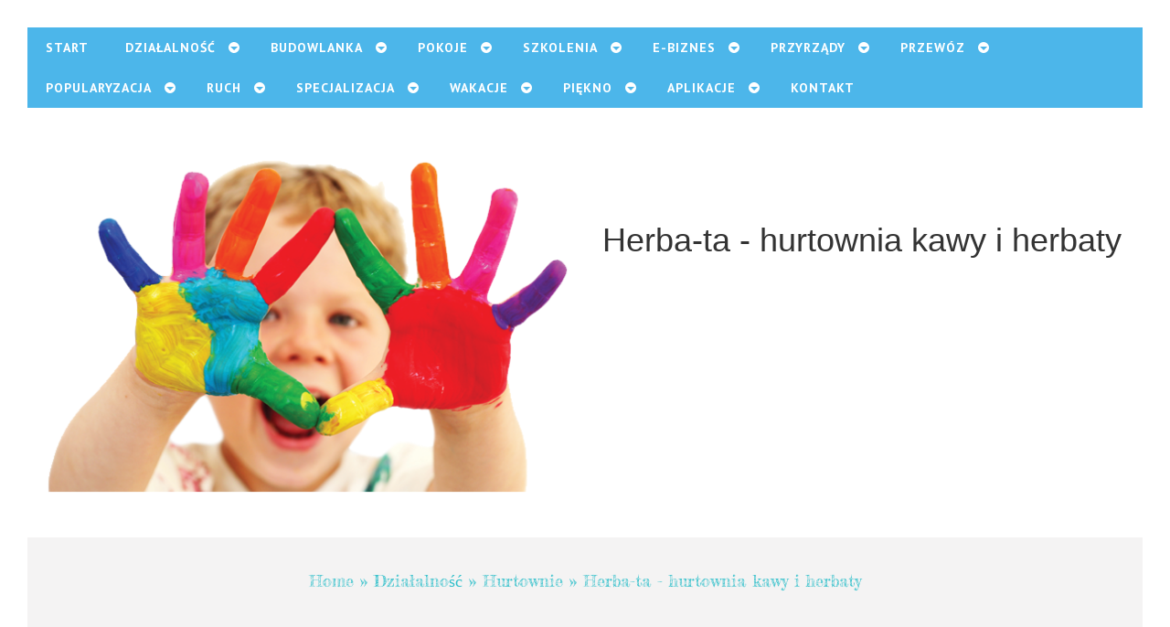

--- FILE ---
content_type: text/html; charset=utf8
request_url: http://www.perfekcyjnirodzice.pl/index.php?cat=dzialalnosc&sub=hurtownie&art=herba-ta-hurtownia-kawy-i-herbaty
body_size: 32237
content:
<!DOCTYPE html>
<!--[if lt IE 7 ]><html class="ie ie6" lang="en"> <![endif]-->
<!--[if IE 7 ]><html class="ie ie7" lang="en"> <![endif]-->
<!--[if IE 8 ]><html class="ie ie8" lang="en"> <![endif]-->
<!--[if (gte IE 9)|!(IE)]><!--><html lang="en"> <!--<![endif]-->
<head>
    <base href="http://www.perfekcyjnirodzice.pl">
    <meta name="google-site-verification" content="">
	<meta charset="utf-8">
    <title>Herba-ta - hurtownia kawy i herbaty - perfekcyjni rodzice</title>
    <meta name="description" content="">
	<meta name="author" content="www.zerotheme.com">
    <meta http-equiv="X-UA-Compatible" content="IE=edge">
	<meta name="viewport" content="width=device-width, initial-scale=1, maximum-scale=1">
  	<link rel="stylesheet" href="css/zerogrid.css">
	<link rel="stylesheet" href="css/style.css">
	<link rel="stylesheet" href="css/lightbox.css">
    <link href="font-awesome/css/font-awesome.min.css" rel="stylesheet" type="text/css">
	<link rel="stylesheet" href="css/menu.css">
    <link rel="stylesheet" href="css/bootstrap.min.css">
    <link rel="stylesheet" href="css/custom.css">
    <script type="text/javascript" src="js/jquery-2.1.3.min.js"></script>       
    <script type="text/javascript" src="js/bootstrap.min.js"></script>    
	<script src="js/script.js"></script>
	
	<!--[if lt IE 8]>
       <div style=' clear: both; text-align:center; position: relative;'>
         <a href="http://windows.microsoft.com/en-US/internet-explorer/Items/ie/home?ocid=ie6_countdown_bannercode">
           <img src="http://storage.ie6countdown.com/assets/100/images/banners/warning_bar_0000_us.jpg" border="0" height="42" width="820" alt="You are using an outdated browser. For a faster, safer browsing experience, upgrade for free today." />
        </a>
      </div>
    <![endif]-->
    <!--[if lt IE 9]>
		<script src="js/html5.js"></script>
		<script src="js/css3-mediaqueries.js"></script>
	<![endif]-->
</head>

<body>
<div class="wrap-body">
	<div class="header">
		<div id='cssmenu' >
			<ul>
               <li class="first"><a href="/"><span>Start</span></a></li><li class="has-sub item1"><a href="/index.php?cat=dzialalnosc" title="Działalność"><span>Działalność</span></a><ul><li><a href="/index.php?cat=dzialalnosc&sub=biura-rachunkowe" title="Biura Rachunkowe"><span>Biura Rachunkowe</span></a></li><li><a href="/index.php?cat=dzialalnosc&sub=doradztwo" title="Doradztwo"><span>Doradztwo</span></a></li><li><a href="/index.php?cat=dzialalnosc&sub=drukarnie" title="Drukarnie"><span>Drukarnie</span></a></li><li><a href="/index.php?cat=dzialalnosc&sub=handel" title="Handel"><span>Handel</span></a></li><li><a href="/index.php?cat=dzialalnosc&sub=hurtownie" title="Hurtownie"><span>Hurtownie</span></a></li><li><a href="/index.php?cat=dzialalnosc&sub=kredyty-leasing" title="Kredyty, Leasing"><span>Kredyty, Leasing</span></a></li><li><a href="/index.php?cat=dzialalnosc&sub=oferty-pracy" title="Oferty Pracy"><span>Oferty Pracy</span></a></li><li><a href="/index.php?cat=dzialalnosc&sub=ubezpieczenia" title="Ubezpieczenia"><span>Ubezpieczenia</span></a></li><li><a href="/index.php?cat=dzialalnosc&sub=ekologia" title="Ekologia"><span>Ekologia</span></a></li></ul></li><li class="has-sub item2"><a href="/index.php?cat=budowlanka" title="Budowlanka"><span>Budowlanka</span></a><ul><li><a href="/index.php?cat=budowlanka&sub=projektowanie" title="Projektowanie"><span>Projektowanie</span></a></li><li><a href="/index.php?cat=budowlanka&sub=remonty-elektryk-hydraulik" title="Remonty, Elektryk, Hydraulik"><span>Remonty, Elektryk, Hydraulik</span></a></li><li><a href="/index.php?cat=budowlanka&sub=materialy-budowlane" title="Materiały Budowlane"><span>Materiały Budowlane</span></a></li></ul></li><li class="has-sub item3"><a href="/index.php?cat=pokoje" title="Pokoje"><span>Pokoje</span></a><ul><li><a href="/index.php?cat=pokoje&sub=drzwi-i-okna" title="Drzwi i Okna"><span>Drzwi i Okna</span></a></li><li><a href="/index.php?cat=pokoje&sub=klimatyzacja-i-wentylacja" title="Klimatyzacja i Wentylacja"><span>Klimatyzacja i Wentylacja</span></a></li><li><a href="/index.php?cat=pokoje&sub=nieruchomosci-dzialki" title="Nieruchomości, Działki"><span>Nieruchomości, Działki</span></a></li><li><a href="/index.php?cat=pokoje&sub=domy-mieszkania" title="Domy, Mieszkania"><span>Domy, Mieszkania</span></a></li></ul></li><li class="has-sub item4"><a href="/index.php?cat=szkolenia" title="Szkolenia"><span>Szkolenia</span></a><ul><li><a href="/index.php?cat=szkolenia&sub=placowki-edukacyjne" title="Placówki Edukacyjne"><span>Placówki Edukacyjne</span></a></li><li><a href="/index.php?cat=szkolenia&sub=kursy-jezykowe" title="Kursy Językowe"><span>Kursy Językowe</span></a></li><li><a href="/index.php?cat=szkolenia&sub=kursy-i-szkolenia" title="Kursy i Szkolenia"><span>Kursy i Szkolenia</span></a></li><li><a href="/index.php?cat=szkolenia&sub=tlumaczenia" title="Tłumaczenia"><span>Tłumaczenia</span></a></li><li><a href="/index.php?cat=szkolenia&sub=ksiazki-czasopisma" title="Książki, Czasopisma"><span>Książki, Czasopisma</span></a></li></ul></li><li class="has-sub item5"><a href="/index.php?cat=e-biznes" title="E-Biznes"><span>E-Biznes</span></a><ul><li><a href="/index.php?cat=e-biznes&sub=bizuteria" title="Biżuteria"><span>Biżuteria</span></a></li><li><a href="/index.php?cat=e-biznes&sub=dla-dzieci" title="Dla Dzieci"><span>Dla Dzieci</span></a></li><li><a href="/index.php?cat=e-biznes&sub=meble" title="Meble"><span>Meble</span></a></li><li><a href="/index.php?cat=e-biznes&sub=wyposazenie-wnetrz" title="Wyposażenie Wnętrz"><span>Wyposażenie Wnętrz</span></a></li><li><a href="/index.php?cat=e-biznes&sub=wyposazenie-lazienki" title="Wyposażenie Łazienki"><span>Wyposażenie Łazienki</span></a></li><li><a href="/index.php?cat=e-biznes&sub=odziez" title="Odzież"><span>Odzież</span></a></li><li><a href="/index.php?cat=e-biznes&sub=sport" title="Sport"><span>Sport</span></a></li><li><a href="/index.php?cat=e-biznes&sub=elektronika-rtv-agd" title="Elektronika, RTV, AGD"><span>Elektronika, RTV, AGD</span></a></li><li><a href="/index.php?cat=e-biznes&sub=art-dla-zwierzat" title="Art. Dla Zwierząt"><span>Art. Dla Zwierząt</span></a></li><li><a href="/index.php?cat=e-biznes&sub=ogrod-rosliny" title="Ogród, Rośliny"><span>Ogród, Rośliny</span></a></li><li><a href="/index.php?cat=e-biznes&sub=chemia" title="Chemia"><span>Chemia</span></a></li><li><a href="/index.php?cat=e-biznes&sub=art-spozywcze" title="Art. Spożywcze"><span>Art. Spożywcze</span></a></li><li><a href="/index.php?cat=e-biznes&sub=materialy-eksploatacyjne" title="Materiały Eksploatacyjne"><span>Materiały Eksploatacyjne</span></a></li><li><a href="/index.php?cat=e-biznes&sub=inne-sklepy" title="Inne Sklepy"><span>Inne Sklepy</span></a></li></ul></li><li class="has-sub item6"><a href="/index.php?cat=przyrzady" title="Przyrządy"><span>Przyrządy</span></a><ul><li><a href="/index.php?cat=przyrzady&sub=maszyny" title="Maszyny"><span>Maszyny</span></a></li><li><a href="/index.php?cat=przyrzady&sub=narzedzia" title="Narzędzia"><span>Narzędzia</span></a></li><li><a href="/index.php?cat=przyrzady&sub=przemysl-metalowy" title="Przemysł Metalowy"><span>Przemysł Metalowy</span></a></li></ul></li><li class="has-sub item7"><a href="/index.php?cat=przewoz" title="Przewóz"><span>Przewóz</span></a><ul><li><a href="/index.php?cat=przewoz&sub=transport" title="Transport"><span>Transport</span></a></li><li><a href="/index.php?cat=przewoz&sub=czesci-samochodowe" title="Części Samochodowe"><span>Części Samochodowe</span></a></li><li><a href="/index.php?cat=przewoz&sub=wynajem" title="Wynajem"><span>Wynajem</span></a></li><li><a href="/index.php?cat=przewoz&sub=uslugi-motoryzacyjne" title="Usługi Motoryzacyjne"><span>Usługi Motoryzacyjne</span></a></li><li><a href="/index.php?cat=przewoz&sub=salony-komisy" title="Salony, Komisy"><span>Salony, Komisy</span></a></li></ul></li><li class="has-sub item8"><a href="/index.php?cat=popularyzacja" title="Popularyzacja"><span>Popularyzacja</span></a><ul><li><a href="/index.php?cat=popularyzacja&sub=agencje-reklamowe" title="Agencje Reklamowe"><span>Agencje Reklamowe</span></a></li><li><a href="/index.php?cat=popularyzacja&sub=materialy-reklamowe" title="Materiały Reklamowe"><span>Materiały Reklamowe</span></a></li><li><a href="/index.php?cat=popularyzacja&sub=inne-agencje" title="Inne Agencje"><span>Inne Agencje</span></a></li></ul></li><li class="has-sub item9"><a href="/index.php?cat=ruch" title="Ruch"><span>Ruch</span></a><ul><li><a href="/index.php?cat=ruch&sub=imprezy-integracyjne" title="Imprezy Integracyjne"><span>Imprezy Integracyjne</span></a></li><li><a href="/index.php?cat=ruch&sub=hobby" title="Hobby"><span>Hobby</span></a></li><li><a href="/index.php?cat=ruch&sub=zajecia-sportowe-i-rekreacyjne" title="Zajęcia Sportowe i Rekreacyjne"><span>Zajęcia Sportowe i Rekreacyjne</span></a></li></ul></li><li class="has-sub item10"><a href="/index.php?cat=specjalizacja" title="Specjalizacja"><span>Specjalizacja</span></a><ul><li><a href="/index.php?cat=specjalizacja&sub=informatyczne" title="Informatyczne"><span>Informatyczne</span></a></li><li><a href="/index.php?cat=specjalizacja&sub=restauracje-catering" title="Restauracje, Catering"><span>Restauracje, Catering</span></a></li><li><a href="/index.php?cat=specjalizacja&sub=fotografia" title="Fotografia"><span>Fotografia</span></a></li><li><a href="/index.php?cat=specjalizacja&sub=adwokaci-porady-prawne" title="Adwokaci, Porady Prawne"><span>Adwokaci, Porady Prawne</span></a></li><li><a href="/index.php?cat=specjalizacja&sub=sprzatanie-porzadkowanie" title="Sprzątanie, Porządkowanie"><span>Sprzątanie, Porządkowanie</span></a></li><li><a href="/index.php?cat=specjalizacja&sub=serwis" title="Serwis"><span>Serwis</span></a></li><li><a href="/index.php?cat=specjalizacja&sub=inne-uslugi" title="Inne Usługi"><span>Inne Usługi</span></a></li></ul></li><li class="has-sub item11"><a href="/index.php?cat=wakacje" title="Wakacje"><span>Wakacje</span></a><ul><li><a href="/index.php?cat=wakacje&sub=hotele-i-noclegi" title="Hotele i Noclegi"><span>Hotele i Noclegi</span></a></li><li><a href="/index.php?cat=wakacje&sub=podroze" title="Podróże"><span>Podróże</span></a></li><li><a href="/index.php?cat=wakacje&sub=wypoczynek" title="Wypoczynek"><span>Wypoczynek</span></a></li></ul></li><li class="has-sub item12"><a href="/index.php?cat=piekno" title="Piękno"><span>Piękno</span></a><ul><li><a href="/index.php?cat=piekno&sub=dietetyka-odchudzanie" title="Dietetyka, Odchudzanie"><span>Dietetyka, Odchudzanie</span></a></li><li><a href="/index.php?cat=piekno&sub=kosmetyki" title="Kosmetyki"><span>Kosmetyki</span></a></li><li><a href="/index.php?cat=piekno&sub=leczenie" title="Leczenie"><span>Leczenie</span></a></li><li><a href="/index.php?cat=piekno&sub=salony-kosmetyczne" title="Salony Kosmetyczne"><span>Salony Kosmetyczne</span></a></li><li><a href="/index.php?cat=piekno&sub=sprzet-medyczny" title="Sprzęt Medyczny"><span>Sprzęt Medyczny</span></a></li></ul></li><li class="has-sub item13"><a href="/index.php?cat=aplikacje" title="Aplikacje"><span>Aplikacje</span></a><ul><li><a href="/index.php?cat=aplikacje&sub=oprogramowanie" title="Oprogramowanie"><span>Oprogramowanie</span></a></li></ul></li><li><a href="/index.php?cat=kontakt"><span>Kontakt</span></a></li>
			</ul>
		</div>
	</div>
		<!--////////////////////////////////////Container-->
		<section id="container">
			<div class="wrap-container">
				<!-----------------content-box-1-------------------->
				<section class="content-box boxstyle-1 box-1">
					<div class="zerogrid">
						<div class="row wrap-box"><!--Start Box-->
							<div class="col-1-2">
								<div class="wrap-col">
									<center>
										<img src="images/kid.png">
									</center>
								</div>
							</div>
							<div class="col-1-2">
								<div class="wrap-col">
									<div class="row">
										<div class="t-center" style="padding-top: 60px;">
											<div class="header">
												<div class="wrapper">
													<h1>Herba-ta - hurtownia kawy i herbaty</h1>
												</div>
											</div>
										</div>
									</div>
								</div>
							</div>
						</div>
					</div>
				</section>
				<!-----------------content-box-2-------------------->
				<section class="content-box boxstyle-2 box-2">
					<div class="zerogrid">
						<div class="row wrap-box"><!--Start Box-->
							<div class="header">
								<div class="wrapper">
                                    <div id="breadcrumb"  class="color-blue"><a href="/">Home</a> &raquo; <a href="/index.php?cat=dzialalnosc">Działalność</a> &raquo; <a href="/index.php?cat=dzialalnosc&sub=hurtownie">Hurtownie</a> &raquo; <a href="/index.php?cat=dzialalnosc&sub=hurtownie&art=herba-ta-hurtownia-kawy-i-herbaty">Herba-ta - hurtownia kawy i herbaty</a></div>
								</div>
							</div>	
						</div>
					</div>
				</section>

				<section class="content-box boxstyle-1 box-5">
					<div class="zerogrid">
						<div class="row wrap-box"><!--Start Box-->
							<div class="col-2-3">
                                <div class="row articleContent">
    <div class="col-1-4 image">
        <div class="wrap-col">
            <img  class="img-thubnail" src="img_www/herba-ta_pl.jpg" alt="hurtownia kawy" />
            <div class="hr20"></div>
        </div>
    </div>
    <div class="col-3-4 content">
        <div class="wrap-col">
            <div class="title"><strong><a href="http://herba-ta.pl/" title="Herba-ta - hurtownia kawy i herbaty" >Herba-ta - hurtownia kawy i herbaty</a></strong></div>
            <div class="info">
                <span>Dodane: 2017-08-24</span>
                <span>::</span>
                <span>Kategoria: Działalność / Hurtownie</span>
            </div>
            <div class="text">
                <p>Herba-ta to wyjątkowa hurtownia kawy oraz herbaty, która posiada niezwykle ciekawy asortyment, który jednocześnie jest zróżnicowany i urozmaicony, dzięki znajdziemy tam produkty, których na co dzień nie jesteśmy w stanie nabyć w żadnym innym sklepie. Wspomniana wyżej firma, o czym warto powiedzieć świadczy swoje usługi za pośrednictwem internetu, dzięki czemu z dostępnej tam szerokiej oferty mogą korzystać zarówno klienci indywidualni, jak i biznesowi, a dokładniej mówiąc wszelkiego rodzaju sklepy, które na co dzień prowadzą działalność sprzedażową w punktach stacjonarnych, dotyczącą wyżej wymienionych artykułów. Omawiana hurtownia kawy i herbaty posiada w swoim asortymencie zarówno te już znane na rynku polskim smaki, jak również te, które są popularniejsze w krajach zagranicznych, dzięki czemu każda osoba zaopatrująca się w sklepie internetowym Herba-ta ma okazję skosztować m.in. odrobiny egzotyki, czyli poznać takie gatunki kawy bądź też herbaty, a co za tym idzie nowe smaki oraz aromaty, które dotychczas nie były jej znane.</p>
            </div>
        </div>
    </div>
    <div class="clr"></div>
</div>
<div class="hr30"></div>
    
<div class="social row">
    <div class="col-full text-left;">
        <script>
    (function (d, s, id) {
        var js, fjs = d.getElementsByTagName(s)[0];
        if (d.getElementById(id)) {
            return;
        }
        js = d.createElement(s);
        js.id = id;
        js.src = "//connect.facebook.net/pl_PL/all.js#xfbml=1";
        fjs.parentNode.insertBefore(js, fjs);
    }(document, 'script', 'facebook-jssdk'));
</script>

<a rel="nofollow" href="https://twitter.com/share" class="twitter-share-button" data-count="none" data-via="vedutapl">Tweet</a>
<script type="text/javascript" src="//platform.twitter.com/widgets.js"></script>

<div class="fb-like" data-href="http://www.perfekcyjnirodzice.pl/index.php?cat=dzialalnosc&sub=hurtownie&art=herba-ta-hurtownia-kawy-i-herbaty" data-send="true" data-width="450" data-show-faces="false" data-font="lucida grande"></div>
    </div>
</div>
<div class="hr20"></div>

<div class="tabPanel row">
    <div class="col-full">    
        <ul class="nav nav-tabs" role="tablist">
    <li><a href="#add-comment" role="tab" data-toggle="tab">Dodaj Komentarz</a></li>
    <li><a href="#share-page" role="tab" data-toggle="tab">Poleć stronę</a></li>
    <li><a href="#report" role="tab" data-toggle="tab">Wpis zawiera błędy</a></li>
    <li><a href="#modify" role="tab" data-toggle="tab">Modyfikuj wpis</a></li>
</ul>

<div class="tab-content">
    <div class="hr20"></div>
    
    <div class="tab-pane" id="add-comment">
        <form action="" method="post" role="form">
            <div class="form-group col-xs-12 col-ms-12 col-sm-6 col-md-6 col-lg-6">
                <label for="login1" class="control-label">Imię</label>
                <input name="login" id="login1" class="form-control" pattern="[a-zA-Z0-9]{3,}" required="" type="text">
            </div>
            <div class="hr10"></div>
            <div class="form-group col-xs-12 col-ms-12 col-sm-6 col-md-6 col-lg-6">
                    <label for="email1" class="control-label">E-mail</label>
                    <input name="email" id="email1" class="form-control" pattern="[a-z0-9._%+-]+@[a-z0-9.-]+\.[a-z]{2,4}$" required="" type="email">
            </div>
            <div class="hr10"></div>
            <div class="form-group col-xs-12 col-ms-12 col-sm-6 col-md-6 col-lg-6">
                <label for="message1" class="control-label">Twój komentarz</label>
                <textarea name="message" id="message1" rows="4" class="form-control" required=""></textarea>
            </div>
            <div class="hr10"></div>
            <div class="col-xs-12 col-ms-12 col-sm-12 col-md-12 col-lg-12 btn-group ">
                <input name="submit" value="Wyślij" class="btn btn-success" type="submit">
                <input value="Wyczyść" type="reset" class="btn btn-warning">
            </div>
        </form>
        <div class="hr30"></div>
    </div>
    

    
    <div class="tab-pane" id="share-page">
        <form action="" method="post" role="form">
            <div class="form-group">
                <div class="col-xs-12 col-ms-12 col-sm-12 col-md-12 col-lg-12">
                    <label for="www2" class="control-label">Polecana strona</label>
                    <div class="hr10"></div>
                    <input name="www" id="www2" class="form-control" type="url" value="http://www.perfekcyjnirodzice.pl/index.php?cat=dzialalnosc&sub=hurtownie&art=herba-ta-hurtownia-kawy-i-herbaty">
                </div>
                <div class="hr10"></div>
                <div class="col-xs-12 col-ms-12 col-sm-8 col-md-8 col-lg-8 ">
                    <label for="imie2" class="control-label">Imię</label>
                    <input name="imie" id="imie2" class="form-control" pattern="[a-zA-Z0-9]{3,}" required="" type="text">
                </div>
                <div class="hr10"></div>
                <div class="col-xs-12 col-ms-12 col-sm-8 col-md-8 col-lg-8 ">
                    <label for="email2" class="control-label">E-mail</label>
                    <input name="email" id="email2" class="form-control" pattern="[a-z0-9._%+-]+@[a-z0-9.-]+\.[a-z]{2,4}$" required="" type="email">
                </div>
                <div class="hr10"></div>
                <div class="col-xs-12 col-ms-12 col-sm-12 col-md-12 col-lg-12 ">
                    <input name="submit" class="btn btn-primary" value="Poleć stronę" type="submit">
                    <div class="hr30"></div>
                </div> 
            </div>
        </form>
    </div>
    


    
    <div class="tab-pane" id="report">
        <form action="" method="post" role="form">
            <div class="form-group">
                <div class="formTitle">Określ problem</div>
                <div class="hr20"></div>
                <div class="col-xs-12 col-ms-12 col-sm-12 col-md-12 col-lg-12">
                    <label for="www3" class="control-label">Zgłaszana strona</label>
                    <div class="hr10"></div>
                    <input name="www" id="www3" class="form-control" type="url" value="http://www.perfekcyjnirodzice.pl/index.php?cat=dzialalnosc&sub=hurtownie&art=herba-ta-hurtownia-kawy-i-herbaty">
                    <div class="hr10"></div>
                </div>
                <div class="col-xs-12 col-ms-12 col-sm-12 col-md-12 col-lg-12 radio"> 
                    <label for="work"><input type="radio" id="work" name="type" value="1" checked="checked">Strona nie działa</label><br>
                    <label for="redirect"><input type="radio" id="redirect" name="type" value="2">Domane jest przekierowana</label><br>
                    <label for="server"><input type="radio" id="server" name="type" value="3">Serwer nie odpowiada</label><br>
                    <label for="error"><input type="radio" id="error" name="type" value="4">Błąd 404</label><br>
                    <label for="none"><input type="radio" id="none" name="type" value="5">Na docelowej stronie są inne dane</label><br>
                    <label for="other"><input type="radio" id="other" name="type" value="0">Inny ...</label>
                    <div class="hr30"></div>
                </div> 
                <div class="col-xs-12 col-ms-12 col-sm-6 col-md-6 col-lg-6 ">
                    <label for="imie3" class="control-label">Imię</label>
                    <input name="imie" id="imie3" class="form-control" placeholder="Imię" pattern="[a-zA-Z0-9]{3,}" required="" type="text">
                    <div class="hr10"></div>
                </div> 
                <div class="col-xs-12 col-ms-12 col-sm-6 col-md-6 col-lg-6 ">
                    <label for="email3" class="control-label">E-mail</label>
                    <input name="email" id="email3" class="form-control" placeholder="E-Mail" pattern="[a-z0-9._%+-]+@[a-z0-9.-]+\.[a-z]{2,4}$" required="" type="email">
                    <div class="hr10"></div>
                </div>
                <div class="col-xs-12 col-ms-12 col-sm-12 col-md-12 col-lg-12 ">
                    <input name="submit" class="btn btn-primary" value="Wyślij Zgłoszenie" type="submit">
                    <div class="hr30"></div>
                </div> 
            </div>
        </form>
    </div>
    


    
    <div class="tab-pane" id="modify">
        <form action="" method="post" role="form"> 
            <div class="form-group">
                <div class="col-xs-12 col-ms-12 col-sm-2 col-md-2 col-lg-2 ">
                    <label for="login4" class="control-label">Login</label>
                </div>
                <div class="col-xs-12 col-ms-12 col-sm-10 col-md-10 col-lg-10 ">
                    <input name="login" id="login4" class="form-control" placeholder="Login" pattern="[a-zA-Z0-9]{3,}" required="" type="text">
                    <div class="hr10"></div>
                </div>
                <div class="col-xs-12 col-ms-12 col-sm-2 col-md-2 col-lg-2 ">
                    <label for="haslo4" class="control-label">Hasło</label>
                </div>
                <div class="col-xs-12 col-ms-12 col-sm-10 col-md-10 col-lg-10 ">
                    <input name="haslo" id="haslo4" class="form-control" placeholder="Hasło" pattern="[a-zA-Z0-9]{3,}" required="" type="password">
                    <div class="hr10"></div>
                </div>
                <div class="col-xs-12 col-ms-12 col-sm-10 col-md-10 col-lg-10 col-sm-offset-2 col-md-offset-2 col-lg-offset-2">
                    <input name="submit" class="btn btn-primary" value="Zaloguj" type="submit">
                    <div class="hr30"></div>
                </div>  
            </div>
        </form>
    </div>
    
</div>
    </div>
</div>
<div class="hr40"></div>


    <div class="similar row">
        <div class="col-full">
            <h3>Zobacz również:</h3>
            <div class="hr10"></div>
            <div class="article row"><div class="col-xs-4 col-ms-3 col-sm-3 col-md-3 col-lg-3 thumbOuter"><img class="thumb" src="/img_www/kingadziwota_pl.jpg" alt="Nowoczesna firma oferująca tworzenie stron internetowych" /></div><div class="col-xs-8 col-ms-9 col-sm-9 col-md-9 col-lg-9"><h5><a href="/index.php?cat=dzialalnosc&sub=biura-rachunkowe&art=nowoczesna-firma-oferujaca-tworzenie-stron-internetowych">Nowoczesna firma oferująca tworzenie stron internetowych</a></h5> <p>Poszukujesz nowoczesnej firmy, która od lat oferuje tworzenie stron internetowych? Zielona Góra to główny obszar naszej działalności, gdzie pomagamy wielu przedsiębiorcom rozreklamować swój biznes. Mamy do twojej dyspozycji doświadczonych ludzi, którzy pomogą Ci przygotować wszelkie sprawy związane z mark...</p><div class="clr"></div></div></div><div class="hr30"></div><div class="article row"><div class="col-xs-4 col-ms-3 col-sm-3 col-md-3 col-lg-3 thumbOuter"><img class="thumb" src="/img_www/.jpg" alt="Kalendarze biurkowe nadal dobrym podarunkiem reklamowym" /></div><div class="col-xs-8 col-ms-9 col-sm-9 col-md-9 col-lg-9"><h5><a href="/index.php?cat=dzialalnosc&sub=drukarnie&art=kalendarze-biurkowe-nadal-dobrym-podarunkiem-reklamowym">Kalendarze biurkowe nadal dobrym podarunkiem reklamowym</a></h5> <p>Jednym z najbardziej popularnych, szczególnie pod koniec roku, podarunków firmowych, a jednocześnie praktycznych i niedrogich w realizacji są bez wątpienia różnego rodzaju i typu kalendarze biurkowe. O ile w firmach bardzo często wiszą kalendarze ścienne, często są to kalendarze trój- lub czterodzielne, o ...</p><div class="clr"></div></div></div><div class="hr30"></div><div class="article row"><div class="col-xs-4 col-ms-3 col-sm-3 col-md-3 col-lg-3 thumbOuter"><img class="thumb" src="/img_www/.jpg" alt="Zdrowotne właściwości złota koloidalnego" /></div><div class="col-xs-8 col-ms-9 col-sm-9 col-md-9 col-lg-9"><h5><a href="/index.php?cat=dzialalnosc&sub=handel&art=zdrowotne-wlasciwosci-zlota-koloidalnego">Zdrowotne właściwości złota koloidalnego</a></h5> <p>Coraz więcej osób zaczyna interesować się medycyną naturalną i tym, co potencjalnie ma do zaoferowania. Złoto koloidalne W porównaniu do srebrna nie jest jeszcze, aż tak dobrze znane szerszej rzeszy osób. Warto tutaj wspomnieć, że złoto było wykorzystywane w lecznictwie już w czasach starożytnych m.in. ...</p><div class="clr"></div></div></div><div class="hr30"></div><div class="article row"><div class="col-xs-4 col-ms-3 col-sm-3 col-md-3 col-lg-3 thumbOuter"><img class="thumb" src="/img_www/dzieciaki-szkolniaki_pl.jpg" alt="Odporny na uszkodzenia tornister dla ucznia" /></div><div class="col-xs-8 col-ms-9 col-sm-9 col-md-9 col-lg-9"><h5><a href="/index.php?cat=dzialalnosc&sub=handel&art=odporny-na-uszkodzenia-tornister-dla-ucznia">Odporny na uszkodzenia tornister dla ucznia</a></h5> <p>W sprzedaży jest obecnie bardzo duży wybór akcesoriów szkolnych, dzięki którym zajęcia lekcyjne i prace domowe stają się dla uczniów prawdziwą przyjemnością. Poszczególne produkty z oferty sklepu internetowego Dzieciaki-Szkolniaki przeszły szereg testów jakościowych, dzięki czemu można o nich powiedz...</p><div class="clr"></div></div></div><div class="hr30"></div><div class="article row"><div class="col-xs-4 col-ms-3 col-sm-3 col-md-3 col-lg-3 thumbOuter"><img class="thumb" src="/img_www/basenyogrodowe_pl.jpg" alt="Filtr, który zapewni czystą wodę w basenie" /></div><div class="col-xs-8 col-ms-9 col-sm-9 col-md-9 col-lg-9"><h5><a href="/index.php?cat=dzialalnosc&sub=handel&art=filtr-ktory-zapewni-czysta-wode-w-basenie">Filtr, który zapewni czystą wodę w basenie</a></h5> <p>Filtr piaskowy do basenu to optymalne rozwiązanie, które może okazać się idealnym wyborem, a to za sprawą tego, że łączy w sobie wygodę użytkowania z ekonomią. Dlatego też doskonale sprawdzi się zarówno w przypadku basenu publicznego, jak i prywatnego. Odpowiednio eksploatowany filtr piaskowy do basenu j...</p><div class="clr"></div></div></div><div class="hr30"></div>
        </div>
    </div>



							</div>
							<div class="col-1-3">
								<div class="r-slidebar">
									<div class="wrap-col">
                                        
										<div class="post">
                                            <h4 class="color-red">Losowe artykuły</h4>
                                            <ul><li><a href="/index.php?cat=dzialalnosc&sub=handel&art=nowoczesne-oswietlenie-najlepszy-wybor-" title="Nowoczesne oświetlenie - najlepszy wybór!">Nowoczesne oświetlenie - najlepszy wybór!</a></li><li><a href="/index.php?cat=dzialalnosc&sub=doradztwo&art=wsparcie-w-tworzeniu-grup-producenckich" title="Wsparcie w tworzeniu grup producenckich">Wsparcie w tworzeniu grup producenckich</a></li><li><a href="/index.php?cat=dzialalnosc&sub=handel&art=wybor-jakosciowej-maski-do-wlosow-w-dobrej-cenie" title="Wybór jakościowej maski do włosów w dobrej cenie">Wybór jakościowej maski do włosów w dobrej cenie</a></li><li><a href="/index.php?cat=dzialalnosc&sub=drukarnie&art=doswiadczona-firma-oferujaca-drukarki-kart-plastikowych-" title="Doświadczona firma oferująca drukarki kart plastikowych.">Doświadczona firma oferująca drukarki kart plastikowych.</a></li><li><a href="/index.php?cat=dzialalnosc&sub=handel&art=grzejniki-stalowe-oferowane-we-wroclawiu" title="Grzejniki stalowe oferowane we Wrocławiu">Grzejniki stalowe oferowane we Wrocławiu</a></li><li><a href="/index.php?cat=dzialalnosc&sub=handel&art=wygodne-w-uzytkowaniu-przescieradla-frotte-z-gumka" title="Wygodne w użytkowaniu prześcieradła frotte z gumką">Wygodne w użytkowaniu prześcieradła frotte z gumką</a></li></ul>
                                            <div class="hr20"></div>
										</div>
										<div class="post">
                                            <h4 class="color-blue">Ostatnie artykuły</h4>
                                            <ul><li><a href="/index.php?cat=e-biznes&sub=inne-sklepy&art=poreczne-narzedzie-do-rur-" title="Poręczne narzędzie do rur.">Poręczne narzędzie do rur.</a></li><li><a href="/index.php?cat=przyrzady&sub=maszyny&art=zeby-do-broni-wybor-odpowiednich-" title="Zęby do broni - wybór odpowiednich.">Zęby do broni - wybór odpowiednich.</a></li><li><a href="/index.php?cat=wakacje&sub=hotele-i-noclegi&art=hotel-z-atrakcyjnym-basenem-w-szczawnicy" title="Hotel z atrakcyjnym basenem w Szczawnicy">Hotel z atrakcyjnym basenem w Szczawnicy</a></li><li><a href="/index.php?cat=e-biznes&sub=inne-sklepy&art=eleganckie-zapachy-dla-kobiet-" title="Eleganckie zapachy dla kobiet.">Eleganckie zapachy dla kobiet.</a></li><li><a href="/index.php?cat=e-biznes&sub=inne-sklepy&art=potezny-akumulator-do-ogrodu" title="Potężny akumulator do ogrodu">Potężny akumulator do ogrodu</a></li><li><a href="/index.php?cat=e-biznes&sub=art-dla-zwierzat&art=zdrowe-posilki-dla-pupila" title="Zdrowe posiłki dla pupila">Zdrowe posiłki dla pupila</a></li></ul>
                                            <div class="hr20"></div>
										</div>
                                                                     
									</div>
								</div>
							</div>
						</div>
					</div>
				</section>
				
			</div>
		</section>
		<hr class="line">
		<!--////////////////////////////////////Footer-->
		<footer>
			<div class="wrap-footer">
				<div class="zerogrid">
					<div class="row">
						<div class="col-2-3">
							<div class="wrap-col">
								<p>Copyright - www.perfekcyjnirodzice.pl <a href="http://www.zerotheme.com" target="_blank" rel="nofollow">Free Html5 Templates</a> designed by ZEROTHEME</p>
							</div>
						</div>
						<div class="col-1-3">
							<div class="wrap-col">
								<ul class="social-buttons">
									<li><a href="#"><i class="fa fa-twitter"></i></a>
									</li>
									<li><a href="#"><i class="fa fa-facebook"></i></a>
									</li>
									<li><a href="#"><i class="fa fa-linkedin"></i></a>
									</li>
								</ul>
							</div>
						</div>
					</div>
				</div>
			</div>
		</footer>
        <script src="js/lightbox-plus-jquery.min.js"></script>
    </div>
</body>
</html>





	



   
        



--- FILE ---
content_type: text/css
request_url: http://www.perfekcyjnirodzice.pl/css/style.css
body_size: 11665
content:
/*
Zerotheme.com | Free Html5 Responsive Templates
Author URI: http://www.zerotheme.com/
*/
@import url(https://fonts.googleapis.com/css?family=Fredericka+the+Great);
@import url(https://fonts.googleapis.com/css?family=Open+Sans);
/* ---------------------------------------------------------------------------- */
/* ------------------------------------Reset----------------------------------- */
/* ---------------------------------------------------------------------------- */
a,abbr,acronym,address,applet,article,aside,audio,b,blockquote,big,body,center,canvas,caption,cite,code,command,datalist,dd,del,details,dfn,dl,div,dt,em,embed,fieldset,figcaption,figure,font,footer,form,h1,h2,h3,h4,h5,h6,header,hgroup,html,i,iframe,img,ins,kbd,keygen,label,legend,li,meter,nav,object,ol,output,p,pre,progress,q,s,samp,section,small,span,source,strike,strong,sub,sup,table,tbody,tfoot,thead,th,tr,tdvideo,tt,u,ul,var{background:transparent;border:0 none;font-size:100%;margin:0;padding:0;border:0;outline:0;vertical-align:top;}ol, ul {list-style:none;}blockquote, q {quotes:none;}table, table td {padding:0;border:none;border-collapse:collapse;}img {vertical-align:top;}embed {vertical-align:top;}
article, aside, audio, canvas, command, datalist, details, embed, figcaption, figure, footer, header, hgroup, keygen, meter, nav, output, progress, section, source, video {display:block;}
mark, rp, rt, ruby, summary, time {display:inline;}
input, textarea {border:0; padding:0; margin:0; outline: 0;}
iframe {border:0; margin:0; padding:0;}
input, textarea, select {margin:0; padding:0px;}


/* ---------------------------------------------------------------------------- */
/* ---------------------------------------------------------------------------- */
/* ---------------------------------------------------------------------------- */
* {
  -webkit-box-sizing: border-box;
     -moz-box-sizing: border-box;
          box-sizing: border-box;
}


/* ---------------------------------------------------------------------------- */
/* ---------------------------------------------------------------------------- */
/* ---------------------------------------------------------------------------- */

html { -webkit-text-size-adjust: none;}
.video embed,.video object,.video iframe { width: 100%;  height: auto;}
img{max-width:100%;	height: auto;width: auto\9; /* ie8 */}

a{color: #4C4C4C;text-decoration: none;}
a:hover {opacity: 0.9; text-decoration: none;}

h1, h2 	{font-size: 25px;line-height: 30px;}
h3, h4	{font-size: 20px;line-height: 20px;}
h5, h6	{font-size: 16px;line-height: 16px;}

p{margin: 10px 0;}

.t-center{text-align: center;}
.t-left{text-align: left;}
.t-right{text-align: right;}
.f-right{float: right;}
.f-left{float: left;}

.post{}
.post:after, .post:before, article:after, article:before, section:after, section:before{clear: both; content: '\0020'; display: block; visibility: hidden; width: 0; height: 0;}

.clear{content: "\0020"; display: block; height: 0; clear: both; visibility: hidden; }
.clearfix:after, .clearfix:before{clear: both; content: '\0020'; display: block; visibility: hidden; width: 0; height: 0;}

hr.line{border-color: #e9e9e9;padding: 0;margin: 0;}
/*-- Color --*/
.color-blue, .color-red, .color-yellow, .color-green {font-family: 'Fredericka the Great', cursive;font-weight: 500;}
.color-blue{color: #2FBFCA !important;}
.color-red{color: #fc5b78 !important;}
.color-yellow{color: #E8D01D !important;}
.color-green{color: #17AD4A !important;}
.color-orange{color: #FF993F !important;}
/* ---------------------------------------------------------------------------- */
/* ------------------------------------Html-Body------------------------------- */
/* ---------------------------------------------------------------------------- */
html, body {width:100%; padding:0; margin:0;}
body {font: 14px/25px Arial, Helvetica, sans-serif;font-family: 'Open Sans', sans-serif;background:#fbf3e8;padding:30px;}
body .wrap-body{}

/* ---------------------------------------------------------------------------- */
/* -------------------------------------Header--------------------------------- */
/* ---------------------------------------------------------------------------- */
header{text-align: center;}

/* ---------------------------------------------------------------------------- */
/* -------------------------------------Container------------------------------ */
/* ---------------------------------------------------------------------------- */
#container {}
#container .wrap-container{background: #ffffff;}

/* ---content-box--- */
.content-box {}
.content-box .wrap-box {padding:30px 10px; position: relative;}
.content-box .header {text-align: center; margin-bottom: 10px;}
.content-box .header h2{font-size: 45px; margin: 20px; line-height: 45px;}
.content-box .header .wrapper{padding: 5px; display: inline-block;}

.content-box.boxstyle-1{background:#fff; color: #333;}
.content-box.boxstyle-2{background:#F4F3F3;}

.content-box.box-1 {}

.content-box.box-2 {}
.content-box.box-2 .post{display: inline-block;margin-top: 20px;}
.content-box.box-2 .wrapper{text-align: center;}

.content-box.box-3 {}
.content-box.box-3 .post{text-align: center;margin: 20px inherit; }
.content-box.box-3 img{margin-bottom: 10px;max-width: 200px;border-radius: 50%;}

.content-box.box-4 {}
.content-box.box-4 .post{background: #ffffff; color: #3F3F3F; margin-bottom: 30px; border: 1px solid #ffffff;}
.content-box.box-4 .post .wrapper{padding: 60px 60px 20px 60px; text-align: center;}
.content-box.box-4 .post img{max-height: 440px;width: 100%; border: none;}

.content-box.box-5 {}
.content-box.box-5  .extra img{ height: 150px;width: 100%;max-width: 243px;}
.content-box.box-5  .extra {margin-bottom: 30px;}
.content-box.box-5  .post h3, .extra h4{margin: 10px 0 15px 0;line-height: 1.2;}
.content-box.box-5  .post h3, .extra h4{margin: 10px 0 15px 0;line-height: 1.2;}
.content-box.box-5  .info {}
.content-box.box-5  .r-slidebar{border-left: 1px solid #eee;}
.content-box.box-5  .r-slidebar ul li{ font-size: 16px;}
.content-box.box-5  .r-slidebar .post{margin-bottom: 30px; border-bottom: 1px solid #eee;padding-bottom: 10px;}
.content-box.box-5  .r-slidebar .post:last-child {border-bottom: none;}

/* ---MainContent-Article--- */
#main-content{}
#main-content .wrap-content{padding: 0px 0 50px;}

article{background: #ffffff; color: #3F3F3F; }
article:after, article:before{clear: both; content: '\0020'; display: block; visibility: hidden; width: 0; height: 0;}
article img{height: auto;width: 100%; border: none;}
article .art-header{}
article .art-content{padding: 40px 60px 0 60px;}
article .art-content blockquote {border-left: 3px solid #1c7791;font-size: 18px;margin: 0 50px;font-style: italic;color: #666;padding-left: 20px;}
article .art-content ol {float: left;text-align: justify;margin: 10px 50px;font-size: 16px;list-style-type: circle;}

article .entry-title {text-align: center;background: url(../images/banner.jpg) no-repeat center center;min-height: 250px;padding-top: 100px;}
article  h1.entry-title{line-height: 1.2;font-size: 40px;color: #fff;}
article h2{line-height: 1.1;font-size: 20px;margin: 0;}
article .info a{ color: #BE0A0A;}
article .info a:hover{ text-decoration: underline;}

/* ---------------------------------------------------------------------------- */
/* -------------------------------------Footer--------------------------------- */
/* ---------------------------------------------------------------------------- */
footer{text-align: center;}

footer .wrap-footer{background-color: #fff;padding: 30px 0 20px;position: relative;border-bottom-right-radius:5px;border-bottom-left-radius:8px;}
footer a{color:#666;}
footer p{margin-top: 20px;}
footer a:hover{text-decoration: underline;}
footer ul li {display: inline-block;margin-right: 7px;}
footer ul.social-buttons li a{padding: 10px 12px;display: block;width: 40px;height: 40px;border-radius: 50%;font-size: 20px;line-height: 40px;color: #ffffff;background-color: #DE5781;transition-duration: 0.3s;}
footer ul.social-buttons li a:hover, ul.social-buttons li a:focus, ul.social-buttons li a:active{background-color: #333333;}
footer ul.quick-link li{margin-top: 10px;}

/* ---------------------------------------------------------------------------- */
/* -------------------------------------Contact-------------------------------- */
/* ---------------------------------------------------------------------------- */
.contact h3{margin-left: 30px;}
#contact_form {padding:0px 25px;}

#ff label {cursor:pointer;margin:5px 0;display:block;font-weight:bold;}

#ff input {display:block;width:100%;border-radius:4px;-webkit-border-radius:4px;-moz-border-radius:4px;color:#000;	border:1px solid #E0768C;padding:13px;margin: 5px 0 25px 0;font-size: 16px;max-height: 45px;}

textarea {display:block;width:100%;height:200px; border-radius:4px;-webkit-border-radius:4px;-moz-border-radius:4px;background-color:#fff; color:#000;	border:1px solid #E0768C;padding:10px;margin: 5px 0 25px 0;}

#ff .sendButton {cursor:pointer;background-color:#E0768C;-webkit-border-radius:3px;-moz-border-radius:3px;border-radius:3px;;width:35%;color:#ffffff;}
#ff .sendButton:hover {opacity: 0.8;}

/* ---------------------------------------------------------------------------- */
/* -------------------------------------Button--------------------------------- */
/* ---------------------------------------------------------------------------- */
a.button{background-color: #333;border-radius: 4px; padding: 10px 15px;color: #fff;}
a.button:hover{background-color: #eee;color: #333;}

/* ---------------------------------------------------------------------------- */
/* ----------------------------------Responsive-------------------------------- */
/* ---------------------------------------------------------------------------- */


/* ---------------------------------------------------------------------------- */
/* -------------------------------Zoom-Effect---------------------------------- */
/* ---------------------------------------------------------------------------- */	
.zoom-container {
	position: relative;
	overflow: hidden;
	display: inline-block;
	font-size: 16px;
	font-size: 1rem;
	vertical-align: top;
	box-sizing: border-box;
	-moz-box-sizing: border-box;
	-webkit-box-sizing: border-box;
	
}
.zoom-container img {
	display: block;
	width: 100%;
	height: auto;
	-webkit-transition: all .5s ease; /* Safari and Chrome */
    -moz-transition: all .5s ease; /* Firefox */
    -ms-transition: all .5s ease; /* IE 9 */
    -o-transition: all .5s ease; /* Opera */
    transition: all .5s ease;
}
.zoom-container .zoom-caption {
	position: absolute;
	top: 0;
	right: 0;
	bottom: 0;
	left: 0;
	z-index: 10;
	background: rgba(0, 0, 0, .5);
	-webkit-transition: all .5s ease; /* Safari and Chrome */
    -moz-transition: all .5s ease; /* Firefox */
    -ms-transition: all .5s ease; /* IE 9 */
    -o-transition: all .5s ease; /* Opera */
    transition: all .5s ease;
}
.zoom-container .zoom-caption h3 {
	display: block;
	text-align: center;
	font-family: 'Source Sans Pro', sans-serif;
	font-size: 1.5em;
	font-weight: 900;
	letter-spacing: -1px;
	text-transform: uppercase;
	color: #fff;
	margin: 23% 0 0;
	padding: 10px 0;
	border-top: 5px solid rgba(255, 255, 255, .15);
	border-bottom: 5px solid rgba(255, 255, 255, .15);
}
.zoom-container:hover img {
	-webkit-transform:scale(1.25); /* Safari and Chrome */
    -moz-transform:scale(1.25); /* Firefox */
    -ms-transform:scale(1.25); /* IE 9 */
    -o-transform:scale(1.25); /* Opera */
     transform:scale(1.25);
}
.zoom-container:hover .zoom-caption {
	background: none;
}


--- FILE ---
content_type: text/css
request_url: http://www.perfekcyjnirodzice.pl/css/custom.css
body_size: 967
content:
img {max-width: 100%;}
.clr {clear: both;}
.hr10 {clear:both; margin:0 0 10px 0;}
.hr20 {clear:both; margin:0 0 20px 0;}
.hr30 {clear:both; margin:0 0 30px 0;}
.hr40 {clear:both; margin:0 0 40px 0;}
.hr50 {clear:both; margin:0 0 50px 0;}

#breadcrumb {font-size:18px;}
#breadcrumb a {color: #2fbfca;}
#breadcrumb a:hover {color:#4c4c4c;}
.articleBox {margin:0 0 40px 0;}
.title {font-size:24px; margin:0 0 5px 0;}
.title h2 {font-size:24px; line-height:30px; margin-top:0;}
.title strong {font-weight: normal;}
.info {margin:0 0 15px 0; color:#878787;}
.info span {margin:0 5px 0 0;}
.tab-pane {text-align: left;}
.social {text-align: left;}
.similar {text-align: left;}
.similar  h5 {font-size:20px;}
.contact {text-align: left;}

#cssmenu > ul > li > ul {z-index: 1000;}
.content-box.box-5 .r-slidebar .post {padding-left:10px;}
.content-box.box-5 .r-slidebar .post h4 {margin-bottom:12px;}


@media (max-width: 768px) {
    #cssmenu > ul.open {overflow: auto;}
}

